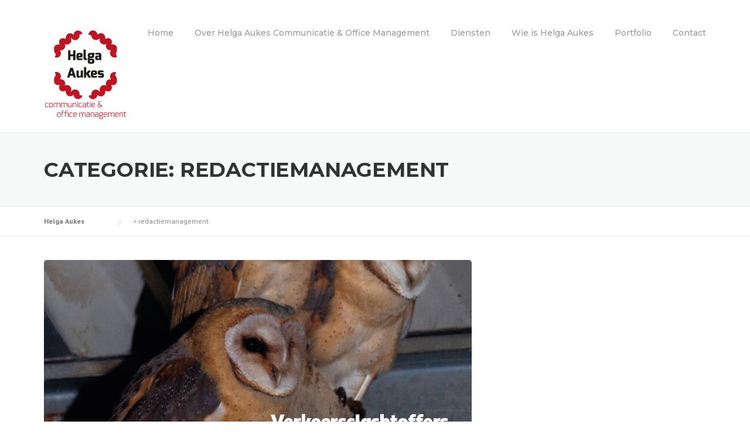

--- FILE ---
content_type: text/html; charset=UTF-8
request_url: https://helgaaukes.nl/category/redactiemanagement/
body_size: 13172
content:
<!DOCTYPE html>
<html lang="nl-NL">
<head>
	<meta charset="UTF-8">
	<meta name="viewport" content="width=device-width, initial-scale=1">
	<link rel="profile" href="http://gmpg.org/xfn/11">
	<link rel="pingback" href="https://helgaaukes.nl/xmlrpc.php">
	<title>redactiemanagement &#8211; Helga Aukes</title>
<meta name='robots' content='max-image-preview:large' />
	<style>img:is([sizes="auto" i], [sizes^="auto," i]) { contain-intrinsic-size: 3000px 1500px }</style>
	<link rel='dns-prefetch' href='//cdnjs.cloudflare.com' />
<link rel='dns-prefetch' href='//maxcdn.bootstrapcdn.com' />
<link rel='dns-prefetch' href='//fonts.googleapis.com' />
<link rel="alternate" type="application/rss+xml" title="Helga Aukes &raquo; feed" href="https://helgaaukes.nl/feed/" />
<link rel="alternate" type="application/rss+xml" title="Helga Aukes &raquo; reacties feed" href="https://helgaaukes.nl/comments/feed/" />
<link rel="alternate" type="application/rss+xml" title="Helga Aukes &raquo; redactiemanagement categorie feed" href="https://helgaaukes.nl/category/redactiemanagement/feed/" />
<script type="text/javascript">
/* <![CDATA[ */
window._wpemojiSettings = {"baseUrl":"https:\/\/s.w.org\/images\/core\/emoji\/16.0.1\/72x72\/","ext":".png","svgUrl":"https:\/\/s.w.org\/images\/core\/emoji\/16.0.1\/svg\/","svgExt":".svg","source":{"concatemoji":"https:\/\/helgaaukes.nl\/wp-includes\/js\/wp-emoji-release.min.js?ver=6.8.3"}};
/*! This file is auto-generated */
!function(s,n){var o,i,e;function c(e){try{var t={supportTests:e,timestamp:(new Date).valueOf()};sessionStorage.setItem(o,JSON.stringify(t))}catch(e){}}function p(e,t,n){e.clearRect(0,0,e.canvas.width,e.canvas.height),e.fillText(t,0,0);var t=new Uint32Array(e.getImageData(0,0,e.canvas.width,e.canvas.height).data),a=(e.clearRect(0,0,e.canvas.width,e.canvas.height),e.fillText(n,0,0),new Uint32Array(e.getImageData(0,0,e.canvas.width,e.canvas.height).data));return t.every(function(e,t){return e===a[t]})}function u(e,t){e.clearRect(0,0,e.canvas.width,e.canvas.height),e.fillText(t,0,0);for(var n=e.getImageData(16,16,1,1),a=0;a<n.data.length;a++)if(0!==n.data[a])return!1;return!0}function f(e,t,n,a){switch(t){case"flag":return n(e,"\ud83c\udff3\ufe0f\u200d\u26a7\ufe0f","\ud83c\udff3\ufe0f\u200b\u26a7\ufe0f")?!1:!n(e,"\ud83c\udde8\ud83c\uddf6","\ud83c\udde8\u200b\ud83c\uddf6")&&!n(e,"\ud83c\udff4\udb40\udc67\udb40\udc62\udb40\udc65\udb40\udc6e\udb40\udc67\udb40\udc7f","\ud83c\udff4\u200b\udb40\udc67\u200b\udb40\udc62\u200b\udb40\udc65\u200b\udb40\udc6e\u200b\udb40\udc67\u200b\udb40\udc7f");case"emoji":return!a(e,"\ud83e\udedf")}return!1}function g(e,t,n,a){var r="undefined"!=typeof WorkerGlobalScope&&self instanceof WorkerGlobalScope?new OffscreenCanvas(300,150):s.createElement("canvas"),o=r.getContext("2d",{willReadFrequently:!0}),i=(o.textBaseline="top",o.font="600 32px Arial",{});return e.forEach(function(e){i[e]=t(o,e,n,a)}),i}function t(e){var t=s.createElement("script");t.src=e,t.defer=!0,s.head.appendChild(t)}"undefined"!=typeof Promise&&(o="wpEmojiSettingsSupports",i=["flag","emoji"],n.supports={everything:!0,everythingExceptFlag:!0},e=new Promise(function(e){s.addEventListener("DOMContentLoaded",e,{once:!0})}),new Promise(function(t){var n=function(){try{var e=JSON.parse(sessionStorage.getItem(o));if("object"==typeof e&&"number"==typeof e.timestamp&&(new Date).valueOf()<e.timestamp+604800&&"object"==typeof e.supportTests)return e.supportTests}catch(e){}return null}();if(!n){if("undefined"!=typeof Worker&&"undefined"!=typeof OffscreenCanvas&&"undefined"!=typeof URL&&URL.createObjectURL&&"undefined"!=typeof Blob)try{var e="postMessage("+g.toString()+"("+[JSON.stringify(i),f.toString(),p.toString(),u.toString()].join(",")+"));",a=new Blob([e],{type:"text/javascript"}),r=new Worker(URL.createObjectURL(a),{name:"wpTestEmojiSupports"});return void(r.onmessage=function(e){c(n=e.data),r.terminate(),t(n)})}catch(e){}c(n=g(i,f,p,u))}t(n)}).then(function(e){for(var t in e)n.supports[t]=e[t],n.supports.everything=n.supports.everything&&n.supports[t],"flag"!==t&&(n.supports.everythingExceptFlag=n.supports.everythingExceptFlag&&n.supports[t]);n.supports.everythingExceptFlag=n.supports.everythingExceptFlag&&!n.supports.flag,n.DOMReady=!1,n.readyCallback=function(){n.DOMReady=!0}}).then(function(){return e}).then(function(){var e;n.supports.everything||(n.readyCallback(),(e=n.source||{}).concatemoji?t(e.concatemoji):e.wpemoji&&e.twemoji&&(t(e.twemoji),t(e.wpemoji)))}))}((window,document),window._wpemojiSettings);
/* ]]> */
</script>
<link rel='stylesheet' id='js_composer_front-css' href='https://helgaaukes.nl/wp-content/plugins/js_composer/assets/css/js_composer.min.css?ver=7.9' type='text/css' media='all' />
<link rel='stylesheet' id='easymega-css' href='https://helgaaukes.nl/wp-content/plugins/easymega/assets/css/style.css?ver=1745946035' type='text/css' media='all' />
<style id='easymega-inline-css' type='text/css'>
.easymega-wp-desktop #easymega-wp-page .easymega-wp .mega-item .mega-content li.mega-content-li { margin-top: 0px; }
</style>
<style id='wp-emoji-styles-inline-css' type='text/css'>

	img.wp-smiley, img.emoji {
		display: inline !important;
		border: none !important;
		box-shadow: none !important;
		height: 1em !important;
		width: 1em !important;
		margin: 0 0.07em !important;
		vertical-align: -0.1em !important;
		background: none !important;
		padding: 0 !important;
	}
</style>
<link rel='stylesheet' id='wp-block-library-css' href='https://helgaaukes.nl/wp-includes/css/dist/block-library/style.min.css?ver=6.8.3' type='text/css' media='all' />
<style id='wp-block-library-theme-inline-css' type='text/css'>
.wp-block-audio :where(figcaption){color:#555;font-size:13px;text-align:center}.is-dark-theme .wp-block-audio :where(figcaption){color:#ffffffa6}.wp-block-audio{margin:0 0 1em}.wp-block-code{border:1px solid #ccc;border-radius:4px;font-family:Menlo,Consolas,monaco,monospace;padding:.8em 1em}.wp-block-embed :where(figcaption){color:#555;font-size:13px;text-align:center}.is-dark-theme .wp-block-embed :where(figcaption){color:#ffffffa6}.wp-block-embed{margin:0 0 1em}.blocks-gallery-caption{color:#555;font-size:13px;text-align:center}.is-dark-theme .blocks-gallery-caption{color:#ffffffa6}:root :where(.wp-block-image figcaption){color:#555;font-size:13px;text-align:center}.is-dark-theme :root :where(.wp-block-image figcaption){color:#ffffffa6}.wp-block-image{margin:0 0 1em}.wp-block-pullquote{border-bottom:4px solid;border-top:4px solid;color:currentColor;margin-bottom:1.75em}.wp-block-pullquote cite,.wp-block-pullquote footer,.wp-block-pullquote__citation{color:currentColor;font-size:.8125em;font-style:normal;text-transform:uppercase}.wp-block-quote{border-left:.25em solid;margin:0 0 1.75em;padding-left:1em}.wp-block-quote cite,.wp-block-quote footer{color:currentColor;font-size:.8125em;font-style:normal;position:relative}.wp-block-quote:where(.has-text-align-right){border-left:none;border-right:.25em solid;padding-left:0;padding-right:1em}.wp-block-quote:where(.has-text-align-center){border:none;padding-left:0}.wp-block-quote.is-large,.wp-block-quote.is-style-large,.wp-block-quote:where(.is-style-plain){border:none}.wp-block-search .wp-block-search__label{font-weight:700}.wp-block-search__button{border:1px solid #ccc;padding:.375em .625em}:where(.wp-block-group.has-background){padding:1.25em 2.375em}.wp-block-separator.has-css-opacity{opacity:.4}.wp-block-separator{border:none;border-bottom:2px solid;margin-left:auto;margin-right:auto}.wp-block-separator.has-alpha-channel-opacity{opacity:1}.wp-block-separator:not(.is-style-wide):not(.is-style-dots){width:100px}.wp-block-separator.has-background:not(.is-style-dots){border-bottom:none;height:1px}.wp-block-separator.has-background:not(.is-style-wide):not(.is-style-dots){height:2px}.wp-block-table{margin:0 0 1em}.wp-block-table td,.wp-block-table th{word-break:normal}.wp-block-table :where(figcaption){color:#555;font-size:13px;text-align:center}.is-dark-theme .wp-block-table :where(figcaption){color:#ffffffa6}.wp-block-video :where(figcaption){color:#555;font-size:13px;text-align:center}.is-dark-theme .wp-block-video :where(figcaption){color:#ffffffa6}.wp-block-video{margin:0 0 1em}:root :where(.wp-block-template-part.has-background){margin-bottom:0;margin-top:0;padding:1.25em 2.375em}
</style>
<style id='classic-theme-styles-inline-css' type='text/css'>
/*! This file is auto-generated */
.wp-block-button__link{color:#fff;background-color:#32373c;border-radius:9999px;box-shadow:none;text-decoration:none;padding:calc(.667em + 2px) calc(1.333em + 2px);font-size:1.125em}.wp-block-file__button{background:#32373c;color:#fff;text-decoration:none}
</style>
<style id='global-styles-inline-css' type='text/css'>
:root{--wp--preset--aspect-ratio--square: 1;--wp--preset--aspect-ratio--4-3: 4/3;--wp--preset--aspect-ratio--3-4: 3/4;--wp--preset--aspect-ratio--3-2: 3/2;--wp--preset--aspect-ratio--2-3: 2/3;--wp--preset--aspect-ratio--16-9: 16/9;--wp--preset--aspect-ratio--9-16: 9/16;--wp--preset--color--black: #000000;--wp--preset--color--cyan-bluish-gray: #abb8c3;--wp--preset--color--white: #ffffff;--wp--preset--color--pale-pink: #f78da7;--wp--preset--color--vivid-red: #cf2e2e;--wp--preset--color--luminous-vivid-orange: #ff6900;--wp--preset--color--luminous-vivid-amber: #fcb900;--wp--preset--color--light-green-cyan: #7bdcb5;--wp--preset--color--vivid-green-cyan: #00d084;--wp--preset--color--pale-cyan-blue: #8ed1fc;--wp--preset--color--vivid-cyan-blue: #0693e3;--wp--preset--color--vivid-purple: #9b51e0;--wp--preset--gradient--vivid-cyan-blue-to-vivid-purple: linear-gradient(135deg,rgba(6,147,227,1) 0%,rgb(155,81,224) 100%);--wp--preset--gradient--light-green-cyan-to-vivid-green-cyan: linear-gradient(135deg,rgb(122,220,180) 0%,rgb(0,208,130) 100%);--wp--preset--gradient--luminous-vivid-amber-to-luminous-vivid-orange: linear-gradient(135deg,rgba(252,185,0,1) 0%,rgba(255,105,0,1) 100%);--wp--preset--gradient--luminous-vivid-orange-to-vivid-red: linear-gradient(135deg,rgba(255,105,0,1) 0%,rgb(207,46,46) 100%);--wp--preset--gradient--very-light-gray-to-cyan-bluish-gray: linear-gradient(135deg,rgb(238,238,238) 0%,rgb(169,184,195) 100%);--wp--preset--gradient--cool-to-warm-spectrum: linear-gradient(135deg,rgb(74,234,220) 0%,rgb(151,120,209) 20%,rgb(207,42,186) 40%,rgb(238,44,130) 60%,rgb(251,105,98) 80%,rgb(254,248,76) 100%);--wp--preset--gradient--blush-light-purple: linear-gradient(135deg,rgb(255,206,236) 0%,rgb(152,150,240) 100%);--wp--preset--gradient--blush-bordeaux: linear-gradient(135deg,rgb(254,205,165) 0%,rgb(254,45,45) 50%,rgb(107,0,62) 100%);--wp--preset--gradient--luminous-dusk: linear-gradient(135deg,rgb(255,203,112) 0%,rgb(199,81,192) 50%,rgb(65,88,208) 100%);--wp--preset--gradient--pale-ocean: linear-gradient(135deg,rgb(255,245,203) 0%,rgb(182,227,212) 50%,rgb(51,167,181) 100%);--wp--preset--gradient--electric-grass: linear-gradient(135deg,rgb(202,248,128) 0%,rgb(113,206,126) 100%);--wp--preset--gradient--midnight: linear-gradient(135deg,rgb(2,3,129) 0%,rgb(40,116,252) 100%);--wp--preset--font-size--small: 13px;--wp--preset--font-size--medium: 20px;--wp--preset--font-size--large: 36px;--wp--preset--font-size--x-large: 42px;--wp--preset--spacing--20: 0.44rem;--wp--preset--spacing--30: 0.67rem;--wp--preset--spacing--40: 1rem;--wp--preset--spacing--50: 1.5rem;--wp--preset--spacing--60: 2.25rem;--wp--preset--spacing--70: 3.38rem;--wp--preset--spacing--80: 5.06rem;--wp--preset--shadow--natural: 6px 6px 9px rgba(0, 0, 0, 0.2);--wp--preset--shadow--deep: 12px 12px 50px rgba(0, 0, 0, 0.4);--wp--preset--shadow--sharp: 6px 6px 0px rgba(0, 0, 0, 0.2);--wp--preset--shadow--outlined: 6px 6px 0px -3px rgba(255, 255, 255, 1), 6px 6px rgba(0, 0, 0, 1);--wp--preset--shadow--crisp: 6px 6px 0px rgba(0, 0, 0, 1);}:where(.is-layout-flex){gap: 0.5em;}:where(.is-layout-grid){gap: 0.5em;}body .is-layout-flex{display: flex;}.is-layout-flex{flex-wrap: wrap;align-items: center;}.is-layout-flex > :is(*, div){margin: 0;}body .is-layout-grid{display: grid;}.is-layout-grid > :is(*, div){margin: 0;}:where(.wp-block-columns.is-layout-flex){gap: 2em;}:where(.wp-block-columns.is-layout-grid){gap: 2em;}:where(.wp-block-post-template.is-layout-flex){gap: 1.25em;}:where(.wp-block-post-template.is-layout-grid){gap: 1.25em;}.has-black-color{color: var(--wp--preset--color--black) !important;}.has-cyan-bluish-gray-color{color: var(--wp--preset--color--cyan-bluish-gray) !important;}.has-white-color{color: var(--wp--preset--color--white) !important;}.has-pale-pink-color{color: var(--wp--preset--color--pale-pink) !important;}.has-vivid-red-color{color: var(--wp--preset--color--vivid-red) !important;}.has-luminous-vivid-orange-color{color: var(--wp--preset--color--luminous-vivid-orange) !important;}.has-luminous-vivid-amber-color{color: var(--wp--preset--color--luminous-vivid-amber) !important;}.has-light-green-cyan-color{color: var(--wp--preset--color--light-green-cyan) !important;}.has-vivid-green-cyan-color{color: var(--wp--preset--color--vivid-green-cyan) !important;}.has-pale-cyan-blue-color{color: var(--wp--preset--color--pale-cyan-blue) !important;}.has-vivid-cyan-blue-color{color: var(--wp--preset--color--vivid-cyan-blue) !important;}.has-vivid-purple-color{color: var(--wp--preset--color--vivid-purple) !important;}.has-black-background-color{background-color: var(--wp--preset--color--black) !important;}.has-cyan-bluish-gray-background-color{background-color: var(--wp--preset--color--cyan-bluish-gray) !important;}.has-white-background-color{background-color: var(--wp--preset--color--white) !important;}.has-pale-pink-background-color{background-color: var(--wp--preset--color--pale-pink) !important;}.has-vivid-red-background-color{background-color: var(--wp--preset--color--vivid-red) !important;}.has-luminous-vivid-orange-background-color{background-color: var(--wp--preset--color--luminous-vivid-orange) !important;}.has-luminous-vivid-amber-background-color{background-color: var(--wp--preset--color--luminous-vivid-amber) !important;}.has-light-green-cyan-background-color{background-color: var(--wp--preset--color--light-green-cyan) !important;}.has-vivid-green-cyan-background-color{background-color: var(--wp--preset--color--vivid-green-cyan) !important;}.has-pale-cyan-blue-background-color{background-color: var(--wp--preset--color--pale-cyan-blue) !important;}.has-vivid-cyan-blue-background-color{background-color: var(--wp--preset--color--vivid-cyan-blue) !important;}.has-vivid-purple-background-color{background-color: var(--wp--preset--color--vivid-purple) !important;}.has-black-border-color{border-color: var(--wp--preset--color--black) !important;}.has-cyan-bluish-gray-border-color{border-color: var(--wp--preset--color--cyan-bluish-gray) !important;}.has-white-border-color{border-color: var(--wp--preset--color--white) !important;}.has-pale-pink-border-color{border-color: var(--wp--preset--color--pale-pink) !important;}.has-vivid-red-border-color{border-color: var(--wp--preset--color--vivid-red) !important;}.has-luminous-vivid-orange-border-color{border-color: var(--wp--preset--color--luminous-vivid-orange) !important;}.has-luminous-vivid-amber-border-color{border-color: var(--wp--preset--color--luminous-vivid-amber) !important;}.has-light-green-cyan-border-color{border-color: var(--wp--preset--color--light-green-cyan) !important;}.has-vivid-green-cyan-border-color{border-color: var(--wp--preset--color--vivid-green-cyan) !important;}.has-pale-cyan-blue-border-color{border-color: var(--wp--preset--color--pale-cyan-blue) !important;}.has-vivid-cyan-blue-border-color{border-color: var(--wp--preset--color--vivid-cyan-blue) !important;}.has-vivid-purple-border-color{border-color: var(--wp--preset--color--vivid-purple) !important;}.has-vivid-cyan-blue-to-vivid-purple-gradient-background{background: var(--wp--preset--gradient--vivid-cyan-blue-to-vivid-purple) !important;}.has-light-green-cyan-to-vivid-green-cyan-gradient-background{background: var(--wp--preset--gradient--light-green-cyan-to-vivid-green-cyan) !important;}.has-luminous-vivid-amber-to-luminous-vivid-orange-gradient-background{background: var(--wp--preset--gradient--luminous-vivid-amber-to-luminous-vivid-orange) !important;}.has-luminous-vivid-orange-to-vivid-red-gradient-background{background: var(--wp--preset--gradient--luminous-vivid-orange-to-vivid-red) !important;}.has-very-light-gray-to-cyan-bluish-gray-gradient-background{background: var(--wp--preset--gradient--very-light-gray-to-cyan-bluish-gray) !important;}.has-cool-to-warm-spectrum-gradient-background{background: var(--wp--preset--gradient--cool-to-warm-spectrum) !important;}.has-blush-light-purple-gradient-background{background: var(--wp--preset--gradient--blush-light-purple) !important;}.has-blush-bordeaux-gradient-background{background: var(--wp--preset--gradient--blush-bordeaux) !important;}.has-luminous-dusk-gradient-background{background: var(--wp--preset--gradient--luminous-dusk) !important;}.has-pale-ocean-gradient-background{background: var(--wp--preset--gradient--pale-ocean) !important;}.has-electric-grass-gradient-background{background: var(--wp--preset--gradient--electric-grass) !important;}.has-midnight-gradient-background{background: var(--wp--preset--gradient--midnight) !important;}.has-small-font-size{font-size: var(--wp--preset--font-size--small) !important;}.has-medium-font-size{font-size: var(--wp--preset--font-size--medium) !important;}.has-large-font-size{font-size: var(--wp--preset--font-size--large) !important;}.has-x-large-font-size{font-size: var(--wp--preset--font-size--x-large) !important;}
:where(.wp-block-post-template.is-layout-flex){gap: 1.25em;}:where(.wp-block-post-template.is-layout-grid){gap: 1.25em;}
:where(.wp-block-columns.is-layout-flex){gap: 2em;}:where(.wp-block-columns.is-layout-grid){gap: 2em;}
:root :where(.wp-block-pullquote){font-size: 1.5em;line-height: 1.6;}
</style>
<link rel='stylesheet' id='contact-form-7-css' href='https://helgaaukes.nl/wp-content/plugins/contact-form-7/includes/css/styles.css?ver=6.1.3' type='text/css' media='all' />
<link rel='stylesheet' id='essential-grid-plugin-settings-css' href='https://helgaaukes.nl/wp-content/plugins/essential-grid/public/assets/css/settings.css?ver=3.0.11' type='text/css' media='all' />
<link rel='stylesheet' id='tp-fontello-css' href='https://helgaaukes.nl/wp-content/plugins/essential-grid/public/assets/font/fontello/css/fontello.css?ver=3.0.11' type='text/css' media='all' />
<link rel='stylesheet' id='rs-plugin-settings-css' href='https://helgaaukes.nl/wp-content/plugins/revslider/public/assets/css/rs6.css?ver=6.3.9' type='text/css' media='all' />
<style id='rs-plugin-settings-inline-css' type='text/css'>
#rs-demo-id {}
</style>
<link rel='stylesheet' id='ssb-ui-style-css' href='https://helgaaukes.nl/wp-content/plugins/sticky-side-buttons/assets/css/ssb-ui-style.css?ver=2.0.3' type='text/css' media='all' />
<style id='ssb-ui-style-inline-css' type='text/css'>
#ssb-btn-1{background: #558193;}
#ssb-btn-1:hover{background:rgba(85,129,147,0.9);}
#ssb-btn-1 a{color: #ffffff;}

</style>
<link rel='stylesheet' id='ssb-fontawesome-frontend-css' href='https://cdnjs.cloudflare.com/ajax/libs/font-awesome/6.7.2/css/all.min.css?ver=6.7.2' type='text/css' media='all' />
<link rel='stylesheet' id='parent-style-css' href='https://helgaaukes.nl/wp-content/themes/construction/style.css?ver=6.8.3' type='text/css' media='all' />
<link rel='stylesheet' id='wpcharming-style-css' href='https://helgaaukes.nl/wp-content/themes/construction-child/style.css?ver=6.8.3' type='text/css' media='all' />
<link rel='stylesheet' id='wpcharming-fontawesome-css' href='//maxcdn.bootstrapcdn.com/font-awesome/4.4.0/css/font-awesome.min.css?ver=4.2.0' type='text/css' media='all' />
<link rel='stylesheet' id='redux-google-fonts-wpc_options-css' href='https://fonts.googleapis.com/css?family=PT+Sans%3A400%2C700%2C400italic%2C700italic%7CMontserrat%3A100%2C200%2C300%2C400%2C500%2C600%2C700%2C800%2C900%2C100italic%2C200italic%2C300italic%2C400italic%2C500italic%2C600italic%2C700italic%2C800italic%2C900italic&#038;ver=1576747389' type='text/css' media='all' />
<script type="text/javascript" id="jquery-core-js-extra">
/* <![CDATA[ */
var header_fixed_setting = {"fixed_header":"1"};
/* ]]> */
</script>
<script type="text/javascript" src="https://helgaaukes.nl/wp-includes/js/jquery/jquery.min.js?ver=3.7.1" id="jquery-core-js"></script>
<script type="text/javascript" src="https://helgaaukes.nl/wp-includes/js/jquery/jquery-migrate.min.js?ver=3.4.1" id="jquery-migrate-js"></script>
<script type="text/javascript" src="https://helgaaukes.nl/wp-content/plugins/revslider/public/assets/js/rbtools.min.js?ver=6.3.9" id="tp-tools-js"></script>
<script type="text/javascript" src="https://helgaaukes.nl/wp-content/plugins/revslider/public/assets/js/rs6.min.js?ver=6.3.9" id="revmin-js"></script>
<script type="text/javascript" src="https://helgaaukes.nl/wp-content/themes/construction/assets/js/modernizr.min.js?ver=2.6.2" id="wpcharming-modernizr-js"></script>
<script type="text/javascript" src="https://helgaaukes.nl/wp-content/themes/construction/assets/js/libs.js?ver=6.8.3" id="wpcharming-libs-js"></script>
<script></script><link rel="https://api.w.org/" href="https://helgaaukes.nl/wp-json/" /><link rel="alternate" title="JSON" type="application/json" href="https://helgaaukes.nl/wp-json/wp/v2/categories/19" /><link rel="EditURI" type="application/rsd+xml" title="RSD" href="https://helgaaukes.nl/xmlrpc.php?rsd" />
<!--[if lt IE 9]><script src="https://helgaaukes.nl/wp-content/themes/construction/assets/js/html5.min.js"></script><![endif]-->
	<link rel="shortcut icon" href="https://helgaaukes.nl/wp-content/uploads/2019/12/favicon-HACOM.png"><style type="text/css">.recentcomments a{display:inline !important;padding:0 !important;margin:0 !important;}</style><meta name="generator" content="Powered by WPBakery Page Builder - drag and drop page builder for WordPress."/>
<meta name="generator" content="Powered by Slider Revolution 6.3.9 - responsive, Mobile-Friendly Slider Plugin for WordPress with comfortable drag and drop interface." />
<script type="text/javascript">function setREVStartSize(e){
			//window.requestAnimationFrame(function() {				 
				window.RSIW = window.RSIW===undefined ? window.innerWidth : window.RSIW;	
				window.RSIH = window.RSIH===undefined ? window.innerHeight : window.RSIH;	
				try {								
					var pw = document.getElementById(e.c).parentNode.offsetWidth,
						newh;
					pw = pw===0 || isNaN(pw) ? window.RSIW : pw;
					e.tabw = e.tabw===undefined ? 0 : parseInt(e.tabw);
					e.thumbw = e.thumbw===undefined ? 0 : parseInt(e.thumbw);
					e.tabh = e.tabh===undefined ? 0 : parseInt(e.tabh);
					e.thumbh = e.thumbh===undefined ? 0 : parseInt(e.thumbh);
					e.tabhide = e.tabhide===undefined ? 0 : parseInt(e.tabhide);
					e.thumbhide = e.thumbhide===undefined ? 0 : parseInt(e.thumbhide);
					e.mh = e.mh===undefined || e.mh=="" || e.mh==="auto" ? 0 : parseInt(e.mh,0);		
					if(e.layout==="fullscreen" || e.l==="fullscreen") 						
						newh = Math.max(e.mh,window.RSIH);					
					else{					
						e.gw = Array.isArray(e.gw) ? e.gw : [e.gw];
						for (var i in e.rl) if (e.gw[i]===undefined || e.gw[i]===0) e.gw[i] = e.gw[i-1];					
						e.gh = e.el===undefined || e.el==="" || (Array.isArray(e.el) && e.el.length==0)? e.gh : e.el;
						e.gh = Array.isArray(e.gh) ? e.gh : [e.gh];
						for (var i in e.rl) if (e.gh[i]===undefined || e.gh[i]===0) e.gh[i] = e.gh[i-1];
											
						var nl = new Array(e.rl.length),
							ix = 0,						
							sl;					
						e.tabw = e.tabhide>=pw ? 0 : e.tabw;
						e.thumbw = e.thumbhide>=pw ? 0 : e.thumbw;
						e.tabh = e.tabhide>=pw ? 0 : e.tabh;
						e.thumbh = e.thumbhide>=pw ? 0 : e.thumbh;					
						for (var i in e.rl) nl[i] = e.rl[i]<window.RSIW ? 0 : e.rl[i];
						sl = nl[0];									
						for (var i in nl) if (sl>nl[i] && nl[i]>0) { sl = nl[i]; ix=i;}															
						var m = pw>(e.gw[ix]+e.tabw+e.thumbw) ? 1 : (pw-(e.tabw+e.thumbw)) / (e.gw[ix]);					
						newh =  (e.gh[ix] * m) + (e.tabh + e.thumbh);
					}				
					if(window.rs_init_css===undefined) window.rs_init_css = document.head.appendChild(document.createElement("style"));					
					document.getElementById(e.c).height = newh+"px";
					window.rs_init_css.innerHTML += "#"+e.c+"_wrapper { height: "+newh+"px }";				
				} catch(e){
					console.log("Failure at Presize of Slider:" + e)
				}					   
			//});
		  };</script>
		<style type="text/css" id="wp-custom-css">
			.byline {
display:none;
}

.posted-on {
display:none;
}

.footer-social label {
color: #fff;
} 

		</style>
		<style type="text/css" title="dynamic-css" class="options-output">.site-header .site-branding{margin-top:20px;margin-right:0;margin-bottom:20px;margin-left:0;}#masthead .header-right-wrap .extract-element .phone-text{color:#1e73be;}.page-title-wrap{background-color:#f8f9f9;}a, .primary-color, .wpc-menu a:hover, .wpc-menu > li.current-menu-item > a, .wpc-menu > li.current-menu-ancestor > a,
                                                       .entry-footer .post-categories li a:hover, .entry-footer .post-tags li a:hover,
                                                       .heading-404, .grid-item .grid-title a:hover, .widget a:hover, .widget #calendar_wrap a, .widget_recent_comments a,
                                                       #secondary .widget.widget_nav_menu ul li a:hover, #secondary .widget.widget_nav_menu ul li li a:hover, #secondary .widget.widget_nav_menu ul li li li a:hover,
                                                       #secondary .widget.widget_nav_menu ul li.current-menu-item a, .woocommerce ul.products li.product .price, .woocommerce .star-rating,
                                                       .iconbox-wrapper .iconbox-icon .primary, .iconbox-wrapper .iconbox-image .primary, .iconbox-wrapper a:hover,
                                                       .breadcrumbs a:hover, #comments .comment .comment-wrapper .comment-meta .comment-time:hover, #comments .comment .comment-wrapper .comment-meta .comment-reply-link:hover, #comments .comment .comment-wrapper .comment-meta .comment-edit-link:hover,
                                                       .nav-toggle-active i, .header-transparent .header-right-wrap .extract-element .phone-text, .site-header .header-right-wrap .extract-element .phone-text,
                                                       .wpb_wrapper .wpc-projects-light .esg-navigationbutton:hover, .wpb_wrapper .wpc-projects-light .esg-filterbutton:hover,.wpb_wrapper .wpc-projects-light .esg-sortbutton:hover,.wpb_wrapper .wpc-projects-light .esg-sortbutton-order:hover,.wpb_wrapper .wpc-projects-light .esg-cartbutton-order:hover,.wpb_wrapper .wpc-projects-light .esg-filterbutton.selected,
                                                       .wpb_wrapper .wpc-projects-dark .esg-navigationbutton:hover, .wpb_wrapper .wpc-projects-dark .esg-filterbutton:hover, .wpb_wrapper .wpc-projects-dark .esg-sortbutton:hover,.wpb_wrapper .wpc-projects-dark .esg-sortbutton-order:hover,.wpb_wrapper .wpc-projects-dark .esg-cartbutton-order:hover, .wpb_wrapper .wpc-projects-dark .esg-filterbutton.selected{color:#be1622;}input[type="reset"], input[type="submit"], input[type="submit"], .wpc-menu ul li a:hover,
                                                       .wpc-menu ul li.current-menu-item > a, .loop-pagination a:hover, .loop-pagination span:hover,
                                                       .loop-pagination a.current, .loop-pagination span.current, .footer-social, .tagcloud a:hover, woocommerce #respond input#submit.alt, .woocommerce a.button.alt, .woocommerce button.button.alt, .woocommerce input.button.alt,
                                                       .woocommerce #respond input#submit.alt:hover, .woocommerce #respond input#submit.alt:focus, .woocommerce #respond input#submit.alt:active, .woocommerce a.button.alt:hover, .woocommerce a.button.alt:focus, .woocommerce a.button.alt:active, .woocommerce button.button.alt:hover, .woocommerce button.button.alt:focus, .woocommerce button.button.alt:active, .woocommerce input.button.alt:hover, .woocommerce input.button.alt:focus, .woocommerce input.button.alt:active,
                                                       .woocommerce span.onsale, .entry-content .wpb_content_element .wpb_tour_tabs_wrapper .wpb_tabs_nav li.ui-tabs-active a, .entry-content .wpb_content_element .wpb_accordion_header li.ui-tabs-active a,
                                                       .entry-content .wpb_content_element .wpb_accordion_wrapper .wpb_accordion_header.ui-state-active a,
                                                       .btn, .btn:hover, .btn-primary, .custom-heading .heading-line, .custom-heading .heading-line.primary,
                                                       .wpb_wrapper .eg-wpc_projects-element-1{background-color:#be1622;}textarea:focus, input[type="date"]:focus, input[type="datetime"]:focus, input[type="datetime-local"]:focus, input[type="email"]:focus, input[type="month"]:focus, input[type="number"]:focus, input[type="password"]:focus, input[type="search"]:focus, input[type="tel"]:focus, input[type="text"]:focus, input[type="time"]:focus, input[type="url"]:focus, input[type="week"]:focus,
                                                       .entry-content blockquote, .woocommerce ul.products li.product a img:hover, .woocommerce div.product div.images img:hover{border-color:#be1622;}#secondary .widget.widget_nav_menu ul li.current-menu-item a:before{border-left-color:#be1622;}.secondary-color, .iconbox-wrapper .iconbox-icon .secondary, .iconbox-wrapper .iconbox-image .secondary{color:#1f6a95;}.btn-secondary, .custom-heading .heading-line.secondary{background-color:#1f6a95;}.hentry.sticky, .entry-content blockquote, .entry-meta .sticky-label,
                                .entry-author, #comments .comment .comment-wrapper, .page-title-wrap, .widget_wpc_posts ul li,
                                .inverted-column > .wpb_wrapper, .inverted-row, div.wpcf7-response-output{background-color:#f8f9f9;}hr, abbr, acronym, dfn, table, table > thead > tr > th, table > tbody > tr > th, table > tfoot > tr > th, table > thead > tr > td, table > tbody > tr > td, table > tfoot > tr > td,
                                fieldset, select, textarea, input[type="date"], input[type="datetime"], input[type="datetime-local"], input[type="email"], input[type="month"], input[type="number"], input[type="password"], input[type="search"], input[type="tel"], input[type="text"], input[type="time"], input[type="url"], input[type="week"],
                                .left-sidebar .content-area, .left-sidebar .sidebar, .right-sidebar .content-area, .right-sidebar .sidebar,
                                .site-header, .wpc-menu.wpc-menu-mobile, .wpc-menu.wpc-menu-mobile li, .blog .hentry, .archive .hentry, .search .hentry,
                                .page-header .page-title, .archive-title, .client-logo img, #comments .comment-list .pingback, .page-title-wrap, .page-header-wrap,
                                .portfolio-prev i, .portfolio-next i, #secondary .widget.widget_nav_menu ul li.current-menu-item a, .icon-button,
                                .woocommerce nav.woocommerce-pagination ul, .woocommerce nav.woocommerce-pagination ul li,woocommerce div.product .woocommerce-tabs ul.tabs:before, .woocommerce #content div.product .woocommerce-tabs ul.tabs:before, .woocommerce-page div.product .woocommerce-tabs ul.tabs:before, .woocommerce-page #content div.product .woocommerce-tabs ul.tabs:before,
                                .woocommerce div.product .woocommerce-tabs ul.tabs li:after, .woocommerce div.product .woocommerce-tabs ul.tabs li:before,
                                .woocommerce table.cart td.actions .coupon .input-text, .woocommerce #content table.cart td.actions .coupon .input-text, .woocommerce-page table.cart td.actions .coupon .input-text, .woocommerce-page #content table.cart td.actions .coupon .input-text,
                                .woocommerce form.checkout_coupon, .woocommerce form.login, .woocommerce form.register,.shop-elements i, .testimonial .testimonial-content, .breadcrumbs,
                                .woocommerce-cart .cart-collaterals .cart_totals table td, .woocommerce-cart .cart-collaterals .cart_totals table th,.carousel-prev, .carousel-next,.recent-news-meta,
                                .woocommerce ul.products li.product a img, .woocommerce div.product div.images img{border-color:#e9e9e9;}.site{background-color:#ffffff;}.layout-boxed{background-color:#333333;}body{font-family:"PT Sans";color:#777777;font-size:18px;}h1,h2,h3,h4,h5,h6, .font-heading{font-family:Montserrat;font-weight:normal;color:#333333;}.site-footer{background-color:#be1622;}.site-footer .footer-columns .footer-column .widget .widget-title{color:#ffffff;}.site-footer, .site-footer .widget, .site-footer p{color:#ffffff;}.site-footer a, .site-footer .widget a{color:#ffffff;}.site-footer a:hover, .site-footer .widget a:hover{color:#ffffff;}</style><noscript><style> .wpb_animate_when_almost_visible { opacity: 1; }</style></noscript></head>

<body class="archive category category-redactiemanagement category-19 wp-embed-responsive wp-theme-construction wp-child-theme-construction-child header-header-default header-fixed-on header-normal chrome osx wpb-js-composer js-comp-ver-7.9 vc_responsive">
<div id="page" class="hfeed site">

	<a class="skip-link screen-reader-text" href="#content">Skip to content</a>

	<header id="masthead" class="site-header fixed-on" role="banner">
		<div class="header-wrap">
			<div class="container">
				<div class="site-branding">
										<a href="https://helgaaukes.nl/" title="Helga Aukes" rel="home">
						<img src="https://helgaaukes.nl/wp-content/uploads/2019/10/logo-helga-aukes.jpg" alt="" />
					</a>
									</div><!-- /.site-branding -->

				<div class="header-right-wrap clearfix">

					<div class="header-widget">
						<div class="header-right-widgets clearfix">

							<div class="header-extract clearfix">

								
								
								
							</div>
						</div>
					</div>
				
					<nav id="site-navigation" class="main-navigation" role="navigation">
						<div id="nav-toggle"><i class="fa fa-bars"></i></div>
						<ul class="wpc-menu">	
					   	   <li id="menu-item-26" class="menu-item menu-item-type-post_type menu-item-object-page menu-item-home menu-item-26"><a href="https://helgaaukes.nl/">Home</a></li>
<li id="menu-item-25" class="menu-item menu-item-type-post_type menu-item-object-page menu-item-25"><a href="https://helgaaukes.nl/over-helga-aukes-communicatie-office-management/">Over Helga Aukes Communicatie &#038; Office Management</a></li>
<li id="menu-item-24" class="menu-item menu-item-type-post_type menu-item-object-page menu-item-24"><a href="https://helgaaukes.nl/diensten/">Diensten</a></li>
<li id="menu-item-23" class="menu-item menu-item-type-post_type menu-item-object-page menu-item-23"><a href="https://helgaaukes.nl/wie-is-helga-aukes/">Wie is Helga Aukes</a></li>
<li id="menu-item-59" class="menu-item menu-item-type-post_type menu-item-object-page menu-item-59"><a href="https://helgaaukes.nl/portfolio/">Portfolio</a></li>
<li id="menu-item-22" class="menu-item menu-item-type-post_type menu-item-object-page menu-item-22"><a href="https://helgaaukes.nl/contact/">Contact</a></li>
					    </ul>
					</nav><!-- #site-navigation -->
				</div>
			</div>
			
		</div>
	</header><!-- #masthead -->

	<div id="content" class="site-content">
		<div class="page-title-wrap">
			<div class="container">
				<h1 class="page-entry-title">
					Categorie: <span>redactiemanagement</span>				</h1>
			</div>
		</div>

					<div class="breadcrumbs">
				<div class="container">
					<!-- Breadcrumb NavXT 7.4.1 -->
<span property="itemListElement" typeof="ListItem"><a property="item" typeof="WebPage" title="Ga naar Helga Aukes." href="https://helgaaukes.nl" class="home" ><span property="name">Helga Aukes</span></a><meta property="position" content="1"></span> &gt; <span property="itemListElement" typeof="ListItem"><span property="name" class="archive taxonomy category current-item">redactiemanagement</span><meta property="url" content="https://helgaaukes.nl/category/redactiemanagement/"><meta property="position" content="2"></span>				</div>
			</div>
			
		<div id="content-wrap" class="container no-sidebar">
			<div id="primary" class="content-area">
				<main id="main" class="site-main" role="main">

					
						<header class="archive-header">
													</header><!-- .archive-header -->

												
							
<article id="post-115" class="post-115 post type-post status-publish format-standard has-post-thumbnail hentry category-redactiemanagement">
	
	<div class="post-thumbnail"><img width="730" height="400" src="https://helgaaukes.nl/wp-content/uploads/2021/05/Cover-Nieuwsbiref-kerkuilen-2021-730x400.jpg" class="attachment-blog-large size-blog-large wp-post-image" alt="" decoding="async" fetchpriority="high" /></div>
	<header class="entry-header">
		
				<div class="entry-meta">
			<span class="byline"> Posted by <span class="author vcard"><a class="url fn n" href="https://helgaaukes.nl/author/ilr979wx/">admin</a></span></span><span class="posted-on"> on <a href="https://helgaaukes.nl/115/" rel="bookmark"><time class="entry-date published updated" datetime="2019-11-28T12:18:37+02:00">28/11/2019</time></a></span>		</div><!-- .entry-meta -->
			</header><!-- .entry-header -->

	<div class="entry-content">
		
<figure class="wp-block-image size-large"><img decoding="async" width="730" height="1024" src="https://helgaaukes.nl/wp-content/uploads/2021/05/Cover-Nieuwsbiref-kerkuilen-2021.jpg" alt="" class="wp-image-170" srcset="https://helgaaukes.nl/wp-content/uploads/2021/05/Cover-Nieuwsbiref-kerkuilen-2021.jpg 730w, https://helgaaukes.nl/wp-content/uploads/2021/05/Cover-Nieuwsbiref-kerkuilen-2021-214x300.jpg 214w, https://helgaaukes.nl/wp-content/uploads/2021/05/Cover-Nieuwsbiref-kerkuilen-2021-600x842.jpg 600w" sizes="(max-width: 730px) 100vw, 730px" /></figure>



<p>Alle 15.000 liefhebbers van kerkuilen in Nederland ontvangen ieder jaar een nieuwsbrief waarvoor ik het redactiemanagement doe. Een enthousiaste club mensen waar ik met veel plezier mee samenwerk!</p>

			</div><!-- .entry-content -->

</article><!-- #post-## -->
						
							
<article id="post-111" class="post-111 post type-post status-publish format-standard has-post-thumbnail hentry category-redactiemanagement">
	
	<div class="post-thumbnail"><img width="800" height="400" src="https://helgaaukes.nl/wp-content/uploads/2021/05/Nieuwsbrief-Joke-800x400.jpg" class="attachment-blog-large size-blog-large wp-post-image" alt="" decoding="async" srcset="https://helgaaukes.nl/wp-content/uploads/2021/05/Nieuwsbrief-Joke-800x400.jpg 800w, https://helgaaukes.nl/wp-content/uploads/2021/05/Nieuwsbrief-Joke-400x200.jpg 400w, https://helgaaukes.nl/wp-content/uploads/2021/05/Nieuwsbrief-Joke-600x300.jpg 600w" sizes="(max-width: 800px) 100vw, 800px" /></div>
	<header class="entry-header">
		
				<div class="entry-meta">
			<span class="byline"> Posted by <span class="author vcard"><a class="url fn n" href="https://helgaaukes.nl/author/ilr979wx/">admin</a></span></span><span class="posted-on"> on <a href="https://helgaaukes.nl/111/" rel="bookmark"><time class="entry-date published updated" datetime="2019-11-22T14:47:50+02:00">22/11/2019</time></a></span>		</div><!-- .entry-meta -->
			</header><!-- .entry-header -->

	<div class="entry-content">
		
<figure class="wp-block-image size-large"><img loading="lazy" decoding="async" width="892" height="1024" src="https://helgaaukes.nl/wp-content/uploads/2021/05/Nieuwsbrief-Joke-892x1024.jpg" alt="" class="wp-image-179" srcset="https://helgaaukes.nl/wp-content/uploads/2021/05/Nieuwsbrief-Joke-892x1024.jpg 892w, https://helgaaukes.nl/wp-content/uploads/2021/05/Nieuwsbrief-Joke-261x300.jpg 261w, https://helgaaukes.nl/wp-content/uploads/2021/05/Nieuwsbrief-Joke-768x882.jpg 768w, https://helgaaukes.nl/wp-content/uploads/2021/05/Nieuwsbrief-Joke-1338x1536.jpg 1338w, https://helgaaukes.nl/wp-content/uploads/2021/05/Nieuwsbrief-Joke-600x689.jpg 600w, https://helgaaukes.nl/wp-content/uploads/2021/05/Nieuwsbrief-Joke.jpg 1545w" sizes="auto, (max-width: 892px) 100vw, 892px" /></figure>



<p>Voor een schoonheidssalon heb ik een digitale nieuwsbrief opgezet. Zo zijn haar klanten altijd op de hoogte van de nieuwste acties en aanbiedingen. </p>

			</div><!-- .entry-content -->

</article><!-- #post-## -->
						
							
<article id="post-70" class="post-70 post type-post status-publish format-standard has-post-thumbnail hentry category-redactiemanagement">
	
	<div class="post-thumbnail"><img width="744" height="400" src="https://helgaaukes.nl/wp-content/uploads/2021/05/Vanellus_2021-1-744x400.jpg" class="attachment-blog-large size-blog-large wp-post-image" alt="" decoding="async" loading="lazy" /></div>
	<header class="entry-header">
		
				<div class="entry-meta">
			<span class="byline"> Posted by <span class="author vcard"><a class="url fn n" href="https://helgaaukes.nl/author/ilr979wx/">admin</a></span></span><span class="posted-on"> on <a href="https://helgaaukes.nl/grutsk-ep/" rel="bookmark"><time class="entry-date published updated" datetime="2019-11-04T13:42:43+02:00">04/11/2019</time></a></span>		</div><!-- .entry-meta -->
			</header><!-- .entry-header -->

	<div class="entry-content">
		
<figure class="wp-block-image size-large is-resized"><img loading="lazy" decoding="async" src="https://helgaaukes.nl/wp-content/uploads/2021/05/Vanellus_2021-1-730x1024.jpg" alt="" class="wp-image-177" width="741" height="1040" srcset="https://helgaaukes.nl/wp-content/uploads/2021/05/Vanellus_2021-1-730x1024.jpg 730w, https://helgaaukes.nl/wp-content/uploads/2021/05/Vanellus_2021-1-214x300.jpg 214w, https://helgaaukes.nl/wp-content/uploads/2021/05/Vanellus_2021-1-600x841.jpg 600w, https://helgaaukes.nl/wp-content/uploads/2021/05/Vanellus_2021-1.jpg 744w" sizes="auto, (max-width: 741px) 100vw, 741px" /></figure>



<p>Voor diverse organisaties en bedrijven heb ik bladformules opgezet en het redactiemanagement voor vak- en personeelsbladen en boeken gedaan (redactievergaderingen initiëren en voorzitten, journalisten, redacteuren, fotografen, vormgevers en drukkers regelen en aansturen). Een lezersenquête gaf het bondsblad ‘Vanellus’ van de BFVW, waar ik het redactiemanagement voor doe, een acht.</p>



<p>Op verzoek kan ik u referenties geven.</p>



<p></p>

			</div><!-- .entry-content -->

</article><!-- #post-## -->
						
							
<article id="post-62" class="post-62 post type-post status-publish format-standard has-post-thumbnail hentry category-redactiemanagement">
	
	<div class="post-thumbnail"><img width="800" height="400" src="https://helgaaukes.nl/wp-content/uploads/2019/11/Jaarverslag-2018-Voorzijde-800x400.jpg" class="attachment-blog-large size-blog-large wp-post-image" alt="" decoding="async" loading="lazy" srcset="https://helgaaukes.nl/wp-content/uploads/2019/11/Jaarverslag-2018-Voorzijde-800x400.jpg 800w, https://helgaaukes.nl/wp-content/uploads/2019/11/Jaarverslag-2018-Voorzijde-400x200.jpg 400w, https://helgaaukes.nl/wp-content/uploads/2019/11/Jaarverslag-2018-Voorzijde-600x300.jpg 600w" sizes="auto, (max-width: 800px) 100vw, 800px" /></div>
	<header class="entry-header">
		
				<div class="entry-meta">
			<span class="byline"> Posted by <span class="author vcard"><a class="url fn n" href="https://helgaaukes.nl/author/ilr979wx/">admin</a></span></span><span class="posted-on"> on <a href="https://helgaaukes.nl/vanellus-jaarverslag/" rel="bookmark"><time class="entry-date published updated" datetime="2019-11-04T13:37:11+02:00">04/11/2019</time></a></span>		</div><!-- .entry-meta -->
			</header><!-- .entry-header -->

	<div class="entry-content">
		
<figure class="wp-block-image"><img loading="lazy" decoding="async" width="724" height="1024" src="https://helgaaukes.nl/wp-content/uploads/2019/11/Jaarverslag-2018-Voorzijde-724x1024.jpg" alt="" class="wp-image-63" srcset="https://helgaaukes.nl/wp-content/uploads/2019/11/Jaarverslag-2018-Voorzijde-724x1024.jpg 724w, https://helgaaukes.nl/wp-content/uploads/2019/11/Jaarverslag-2018-Voorzijde-212x300.jpg 212w, https://helgaaukes.nl/wp-content/uploads/2019/11/Jaarverslag-2018-Voorzijde-768x1086.jpg 768w, https://helgaaukes.nl/wp-content/uploads/2019/11/Jaarverslag-2018-Voorzijde-600x848.jpg 600w" sizes="auto, (max-width: 724px) 100vw, 724px" /></figure>



<p>Voor
een klant waarvoor ik al het redactiemanagement van het
verenigingsblad en jaarverslag verzorgde, ben ik ad interim
aangesteld om de bestaande website te updaten en te beheren (CMS),
digitale externe en interne nieuwsbrieven (MailChimp) te maken, de
administratie in de cloud (NAS) te updaten en beheren en bijbehorende
handleidingen te maken zodat medewerkers na mijn vertrek hier
zelfstandig mee verder konden. Ook het aansturen van werkoverleggen
en het opstellen van draaiboeken en actielijsten behoorde tot de
opdracht. 
</p>

			</div><!-- .entry-content -->

</article><!-- #post-## -->
						
							
<article id="post-1" class="post-1 post type-post status-publish format-standard has-post-thumbnail hentry category-redactiemanagement">
	
	<div class="post-thumbnail"><img width="800" height="400" src="https://helgaaukes.nl/wp-content/uploads/2019/10/Special-Grutsk-op-us-Greidefugels-Voorpagina-800x400.jpg" class="attachment-blog-large size-blog-large wp-post-image" alt="" decoding="async" loading="lazy" srcset="https://helgaaukes.nl/wp-content/uploads/2019/10/Special-Grutsk-op-us-Greidefugels-Voorpagina-800x400.jpg 800w, https://helgaaukes.nl/wp-content/uploads/2019/10/Special-Grutsk-op-us-Greidefugels-Voorpagina-400x200.jpg 400w, https://helgaaukes.nl/wp-content/uploads/2019/10/Special-Grutsk-op-us-Greidefugels-Voorpagina-600x300.jpg 600w" sizes="auto, (max-width: 800px) 100vw, 800px" /></div>
	<header class="entry-header">
		
				<div class="entry-meta">
			<span class="byline"> Posted by <span class="author vcard"><a class="url fn n" href="https://helgaaukes.nl/author/ilr979wx/">admin</a></span></span><span class="posted-on"> on <a href="https://helgaaukes.nl/hello-world/" rel="bookmark"><time class="entry-date published updated" datetime="2019-10-14T12:09:02+02:00">14/10/2019</time></a></span>		</div><!-- .entry-meta -->
			</header><!-- .entry-header -->

	<div class="entry-content">
		
<figure class="wp-block-image"><img loading="lazy" decoding="async" width="724" height="1024" src="https://helgaaukes.nl/wp-content/uploads/2019/10/Special-Grutsk-op-us-Greidefugels-Voorpagina-724x1024.jpg" alt="" class="wp-image-66" srcset="https://helgaaukes.nl/wp-content/uploads/2019/10/Special-Grutsk-op-us-Greidefugels-Voorpagina-724x1024.jpg 724w, https://helgaaukes.nl/wp-content/uploads/2019/10/Special-Grutsk-op-us-Greidefugels-Voorpagina-212x300.jpg 212w, https://helgaaukes.nl/wp-content/uploads/2019/10/Special-Grutsk-op-us-Greidefugels-Voorpagina-768x1086.jpg 768w, https://helgaaukes.nl/wp-content/uploads/2019/10/Special-Grutsk-op-us-Greidefugels-Voorpagina-600x849.jpg 600w" sizes="auto, (max-width: 724px) 100vw, 724px" /></figure>



<p>In opdracht van de projectgroep Grutsk op ús Greidefûgels (van Provincie Fryslân) heb ik het redactiemanagement verzorgd van het magazine Grutsk! op ús Greidefûgels. Deze werd verspreid onder alle 2200 melkveehouders in Fryslân met als doel hen bewust te maken van het belang van weidevogels en weidevogelbeheer. De actie voor kruidenrijke weideranden die hierin werd aangekaart was een groot succes!</p>

			</div><!-- .entry-content -->

</article><!-- #post-## -->
						
						
					
				</main><!-- #main -->
			</div><!-- #primary -->

								
		</div> <!-- /#content-wrap -->


	</div><!-- #content -->

	<div class="clear"></div>

	<footer id="colophon" class="site-footer" role="contentinfo">

		<div class="footer-connect">
			<div class="container">

								<div class="footer-social">
					 <label class="font-heading" for="">Volg mij: </label> 										<a target="_blank" href="https://www.facebook.com/helga.aukes.producties/" title="Facebook"><i class="fa fa-facebook"></i></a> 					<a target="_blank" href="https://www.linkedin.com/in/helgaaukes/" title="Linkedin"><i class="fa fa-linkedin-square"></i></a> 																																																						</div>
							</div>
		</div>

		<div class="container">

						<div class="footer-widgets-area">
													<div class="sidebar-footer footer-columns footer-3-columns clearfix">
													<div id="footer-1" class="footer-1 footer-column widget-area" role="complementary">
								<aside id="text-2" class="widget widget_text">			<div class="textwidget"><p>Vanuit een jarenlange praktijkervaring bij diverse bedrijven en organisaties sta ik klaar om u werk uit handen te nemen. Voor bedrijven die niet over voldoende tijd, personeel, kennis of ervaring beschikken, maar wel resultaat willen boeken.<br />
Naast het oplossen van acute knelpunten zorg ik voor structurele verbeteringen zodat uw organisatie ook voor de lange termijn beter gaat functioneren.<br />
<a href="https://helgaaukes.nl/index.php/over-helga-aukes-communicatie-office-management/" target="_blank" rel="noopener"><em><strong>Lees verder</strong></em></a></p>
</div>
		</aside>							</div>
														<div id="footer-2" class="footer-2 footer-column widget-area" role="complementary">
								<aside id="nav_menu-2" class="widget widget_nav_menu"><h3 class="widget-title">Snel naar</h3><div class="menu-footer-widget-container"><ul id="menu-footer-widget" class="menu"><li id="menu-item-31" class="menu-item menu-item-type-post_type menu-item-object-page menu-item-home menu-item-31"><a href="https://helgaaukes.nl/">Home</a></li>
<li id="menu-item-30" class="menu-item menu-item-type-post_type menu-item-object-page menu-item-30"><a href="https://helgaaukes.nl/over-helga-aukes-communicatie-office-management/">Over Helga Aukes Communicatie &#038; Office Management</a></li>
<li id="menu-item-29" class="menu-item menu-item-type-post_type menu-item-object-page menu-item-29"><a href="https://helgaaukes.nl/diensten/">Diensten</a></li>
<li id="menu-item-28" class="menu-item menu-item-type-post_type menu-item-object-page menu-item-28"><a href="https://helgaaukes.nl/wie-is-helga-aukes/">Wie is Helga Aukes</a></li>
<li id="menu-item-56" class="menu-item menu-item-type-post_type menu-item-object-page menu-item-56"><a href="https://helgaaukes.nl/portfolio/">Portfolio</a></li>
<li id="menu-item-27" class="menu-item menu-item-type-post_type menu-item-object-page menu-item-27"><a href="https://helgaaukes.nl/contact/">Contact</a></li>
</ul></div></aside>							</div>
														<div id="footer-3" class="footer-3 footer-column widget-area" role="complementary">
								<aside id="text-3" class="widget widget_text"><h3 class="widget-title">Contact</h3>			<div class="textwidget"><p>Helga Aukes Senioren Management<br />
Seerp van Galemawei 35<br />
9022 AC Mantgum<br />
T. 06 22 39 27 30<br />
E. <a href="mailto:mail@hac.frl">mail@hac.frl</a></p>
<p>KvK Leeuwarden 01104145<br />
BTW NL001465099B71</p>
</div>
		</aside>							</div>
												</div>
							</div>
					</div>
		<div class="site-info-wrapper">
			<div class="container">
				<div class="site-info clearfix">
					<div class="copy_text">
						© Helga Aukes - Realisatie door <a href="https://www.rbf.frl" target="_blank"> RBF communicatie &amp; print</a>
					</div>
					<div class="footer-menu">
                        					</div>
				</div>
			</div>
		</div>
	</footer><!-- #colophon -->

</div><!-- #page -->

<div id="btt"><i class="fa fa-angle-double-up"></i></div>

<script type="speculationrules">
{"prefetch":[{"source":"document","where":{"and":[{"href_matches":"\/*"},{"not":{"href_matches":["\/wp-*.php","\/wp-admin\/*","\/wp-content\/uploads\/*","\/wp-content\/*","\/wp-content\/plugins\/*","\/wp-content\/themes\/construction-child\/*","\/wp-content\/themes\/construction\/*","\/*\\?(.+)"]}},{"not":{"selector_matches":"a[rel~=\"nofollow\"]"}},{"not":{"selector_matches":".no-prefetch, .no-prefetch a"}}]},"eagerness":"conservative"}]}
</script>
		<script type="text/javascript">
			var ajaxRevslider;
			function rsCustomAjaxContentLoadingFunction() {
				// CUSTOM AJAX CONTENT LOADING FUNCTION
				ajaxRevslider = function(obj) {
				
					// obj.type : Post Type
					// obj.id : ID of Content to Load
					// obj.aspectratio : The Aspect Ratio of the Container / Media
					// obj.selector : The Container Selector where the Content of Ajax will be injected. It is done via the Essential Grid on Return of Content
					
					var content	= '';
					var data	= {
						action:			'revslider_ajax_call_front',
						client_action:	'get_slider_html',
						token:			'958e635dd3',
						type:			obj.type,
						id:				obj.id,
						aspectratio:	obj.aspectratio
					};
					
					// SYNC AJAX REQUEST
					jQuery.ajax({
						type:		'post',
						url:		'https://helgaaukes.nl/wp-admin/admin-ajax.php',
						dataType:	'json',
						data:		data,
						async:		false,
						success:	function(ret, textStatus, XMLHttpRequest) {
							if(ret.success == true)
								content = ret.data;								
						},
						error:		function(e) {
							console.log(e);
						}
					});
					
					 // FIRST RETURN THE CONTENT WHEN IT IS LOADED !!
					 return content;						 
				};
				
				// CUSTOM AJAX FUNCTION TO REMOVE THE SLIDER
				var ajaxRemoveRevslider = function(obj) {
					return jQuery(obj.selector + ' .rev_slider').revkill();
				};


				// EXTEND THE AJAX CONTENT LOADING TYPES WITH TYPE AND FUNCTION				
				if (jQuery.fn.tpessential !== undefined) 					
					if(typeof(jQuery.fn.tpessential.defaults) !== 'undefined') 
						jQuery.fn.tpessential.defaults.ajaxTypes.push({type: 'revslider', func: ajaxRevslider, killfunc: ajaxRemoveRevslider, openAnimationSpeed: 0.3});   
						// type:  Name of the Post to load via Ajax into the Essential Grid Ajax Container
						// func: the Function Name which is Called once the Item with the Post Type has been clicked
						// killfunc: function to kill in case the Ajax Window going to be removed (before Remove function !
						// openAnimationSpeed: how quick the Ajax Content window should be animated (default is 0.3)					
			}
			
			var rsCustomAjaxContent_Once = false
			if (document.readyState === "loading") 
				document.addEventListener('readystatechange',function(){
					if ((document.readyState === "interactive" || document.readyState === "complete") && !rsCustomAjaxContent_Once) {
						rsCustomAjaxContent_Once = true;
						rsCustomAjaxContentLoadingFunction();
					}
				});
			else {
				rsCustomAjaxContent_Once = true;
				rsCustomAjaxContentLoadingFunction();
			}					
		</script>
		<script type="text/javascript" id="easymega-js-extra">
/* <![CDATA[ */
var MegamenuWp = {"ajax_url":"https:\/\/helgaaukes.nl\/wp-admin\/admin-ajax.php","loading_icon":"<div class=\"mega-spinner\"><div class=\"uil-squares-css\" style=\"transform:scale(0.4);\"><div><div><\/div><\/div><div><div><\/div><\/div><div><div><\/div><\/div><div><div><\/div><\/div><div><div><\/div><\/div><div><div><\/div><\/div><div><div><\/div><\/div><div><div><\/div><\/div><\/div><\/div>","theme_support":{"mobile_mod":720,"disable_auto_css":0,"disable_css":0,"parent_level":0,"content_right":0,"content_left":0,"margin_top":0,"animation":"","child_li":"","ul_css":"","li_css":""},"mega_parent_level":"0","mega_content_left":"0","mega_content_right":"0","animation":"shift-up"};
/* ]]> */
</script>
<script type="text/javascript" src="https://helgaaukes.nl/wp-content/plugins/easymega/assets/js/easymega-wp.js?ver=1745946035" id="easymega-js"></script>
<script type="text/javascript" src="https://helgaaukes.nl/wp-includes/js/dist/hooks.min.js?ver=4d63a3d491d11ffd8ac6" id="wp-hooks-js"></script>
<script type="text/javascript" src="https://helgaaukes.nl/wp-includes/js/dist/i18n.min.js?ver=5e580eb46a90c2b997e6" id="wp-i18n-js"></script>
<script type="text/javascript" id="wp-i18n-js-after">
/* <![CDATA[ */
wp.i18n.setLocaleData( { 'text direction\u0004ltr': [ 'ltr' ] } );
/* ]]> */
</script>
<script type="text/javascript" src="https://helgaaukes.nl/wp-content/plugins/contact-form-7/includes/swv/js/index.js?ver=6.1.3" id="swv-js"></script>
<script type="text/javascript" id="contact-form-7-js-translations">
/* <![CDATA[ */
( function( domain, translations ) {
	var localeData = translations.locale_data[ domain ] || translations.locale_data.messages;
	localeData[""].domain = domain;
	wp.i18n.setLocaleData( localeData, domain );
} )( "contact-form-7", {"translation-revision-date":"2025-10-29 09:15:30+0000","generator":"GlotPress\/4.0.3","domain":"messages","locale_data":{"messages":{"":{"domain":"messages","plural-forms":"nplurals=2; plural=n != 1;","lang":"nl"},"This contact form is placed in the wrong place.":["Dit contactformulier staat op de verkeerde plek."],"Error:":["Fout:"]}},"comment":{"reference":"includes\/js\/index.js"}} );
/* ]]> */
</script>
<script type="text/javascript" id="contact-form-7-js-before">
/* <![CDATA[ */
var wpcf7 = {
    "api": {
        "root": "https:\/\/helgaaukes.nl\/wp-json\/",
        "namespace": "contact-form-7\/v1"
    }
};
/* ]]> */
</script>
<script type="text/javascript" src="https://helgaaukes.nl/wp-content/plugins/contact-form-7/includes/js/index.js?ver=6.1.3" id="contact-form-7-js"></script>
<script type="text/javascript" src="https://helgaaukes.nl/wp-includes/js/jquery/ui/core.min.js?ver=1.13.3" id="jquery-ui-core-js"></script>
<script type="text/javascript" src="https://helgaaukes.nl/wp-includes/js/jquery/ui/effect.min.js?ver=1.13.3" id="jquery-effects-core-js"></script>
<script type="text/javascript" src="https://helgaaukes.nl/wp-includes/js/jquery/ui/effect-shake.min.js?ver=1.13.3" id="jquery-effects-shake-js"></script>
<script type="text/javascript" id="ssb-ui-js-js-extra">
/* <![CDATA[ */
var ssb_ui_data = {"z_index":"9999","nonce":"91d054eb51"};
/* ]]> */
</script>
<script type="text/javascript" src="https://helgaaukes.nl/wp-content/plugins/sticky-side-buttons/assets/js/ssb-ui-js.js?ver=2.0.3" id="ssb-ui-js-js"></script>
<script type="text/javascript" src="https://helgaaukes.nl/wp-content/themes/construction/assets/js/theme.js?ver=6.8.3" id="wpcharming-theme-js"></script>
<script></script></body>
</html>
